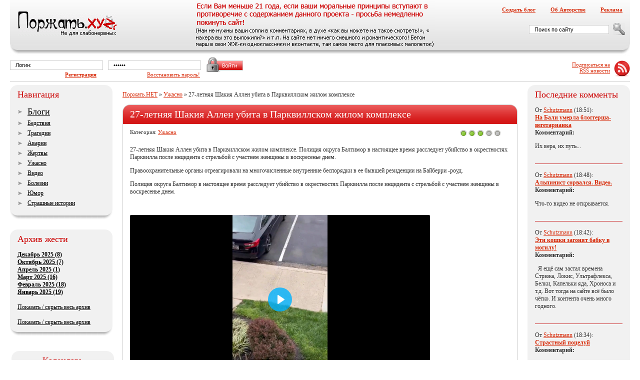

--- FILE ---
content_type: text/html; charset=utf-8
request_url: https://porjati.xyz/awful/42024-woman-shot-amp-killed-by-ex-at-apartment-complex.html
body_size: 12077
content:
<!DOCTYPE html PUBLIC "-//W3C//DTD XHTML 1.0 Transitional//EN" "http://www.w3.org/TR/xhtml1/DTD/xhtml1-transitional.dtd">
<html xmlns="http://www.w3.org/1999/xhtml">
<head>
	<meta charset="utf-8">
<title>27-летняя Шакия Аллен убита в Парквиллском жилом комплексе &raquo; Поржать.НЕТ</title>
<meta name="description" content="https://channel3now.com/2024/04/24/27-year-old-shakeia-allen-killed-in-parkville-apartment-complex-shooting-nottingham-8500-block-of-walther-boulevard-baltimore-county/">
<meta name="keywords" content="время, органы, воскресенье, женщины, округа, Балтимор, после, окрестностях, жертву, участием, стрельбой, инцидента, Парквилла, убийство, месте, настоящее, Полиция, комплексе, жилом, полиция">
<meta name="viewport" content="width=device-width, initial-scale=1, shrink-to-fit=no">
<meta property="og:site_name" content="Поржать.НЕТ">
<meta property="og:type" content="article">
<meta property="og:title" content="27-летняя Шакия Аллен убита в Парквиллском жилом комплексе">
<meta property="og:url" content="//porjati.xyz/awful/42024-woman-shot-amp-killed-by-ex-at-apartment-complex.html">
<meta property="og:image" content="/uploads/posts/2024-04/woman-shot-amp-killed-by-ex-at-apartment-complex.jpg">
<meta property="og:video" content="/v.php?v=AnUE0pUZ6Yl9wMT5mZv5eLJ90nJZhL29gY2gyrG1DHRuWX2AfHaIfAxICM1yCnyyZnxg3YTIhMQ0kAmR0AGNkZwtmY3AjMJIxCGRhZl9vqJMzMKV9Al4jYmVjZwDiZQDiLmAuZQIyA2H1Mv5gpQD%3D">
<meta property="og:description" content="27-летняя Шакия Аллен убита в Парквиллском жилом комплексе. Полиция округа Балтимор в настоящее время расследует убийство в окрестностях Парквилла после инцидента с стрельбой с участием женщины в воскресенье днем. Правоохранительные органы отреагировали на многочисленные внутренние беспорядки в ее">
<link rel="search" type="application/opensearchdescription+xml" href="//porjati.xyz/index.php?do=opensearch" title="Поржать.НЕТ">
<link rel="canonical" href="https://porjati.xyz/awful/42024-woman-shot-amp-killed-by-ex-at-apartment-complex.html">
<link rel="alternate" type="application/rss+xml" title="Поржать.НЕТ" href="//porjati.xyz/rss.xml">
<link href="/engine/classes/html5player/plyr.css?v=bdabe" rel="stylesheet" type="text/css">
<script src="/engine/classes/js/jquery.js?v=bdabe"></script>
<script src="/engine/classes/js/jqueryui.js?v=bdabe" defer></script>
<script src="/engine/classes/js/dle_js.js?v=bdabe" defer></script>
<script src="/engine/classes/highslide/highslide.js?v=bdabe" defer></script>
<script src="/engine/classes/masha/masha.js?v=bdabe" defer></script>
<script src="/engine/classes/html5player/plyr.js?v=bdabe" defer></script>
	<link rel="stylesheet" type="text/css" href="/templates/summer/css/style.css" />
	<link rel="stylesheet" type="text/css" href="/templates/summer/css/win.css" />
	<link rel="stylesheet" type="text/css" href="/templates/summer/css/engine.css" />
	<link rel="stylesheet" type="text/css" href="/engine/classes/highslide/highslide.css" />
	<link rel="stylesheet" type="text/css" href="/templates/summer/css/jquery-ui-1.8.16.custom.css" />
	<link rel="SHORTCUT ICON" href="/favicon.ico" />
</head>
<body>

<a id="topp"></a>

<div id="page">
	<div id="all">
		<div id="content">
			<div id="center_col">
				<div class="cnt">
<p><span itemscope itemtype="https://schema.org/BreadcrumbList"><span itemprop="itemListElement" itemscope itemtype="https://schema.org/ListItem"><meta itemprop="position" content="1"><a href="//porjati.xyz/" itemprop="item"><span itemprop="name">Поржать.НЕТ</span></a></span> » <span itemprop="itemListElement" itemscope itemtype="https://schema.org/ListItem"><meta itemprop="position" content="2"><a href="//porjati.xyz/awful/" itemprop="item"><span itemprop="name">Ужасно</span></a></span> » 27-летняя Шакия Аллен убита в Парквиллском жилом комплексе</span></p>


<div id='dle-content'><div class="post">
	<div class="head">
		<div><div><div><div>
			<h1>27-летняя Шакия Аллен убита в Парквиллском жилом комплексе</h1>
		</div></div></div></div>
	</div>
	<div class="post_c">
		<table border=0 cellpadding=0 cellspacing=0 style="width:100%">
		<td><span class="post_category">Категория: <a href="//porjati.xyz/awful/">Ужасно</a></span></td>
		<td width="100"><span class="rate"><div id='ratig-layer-42024'>
	<div class="rating" itemprop="aggregateRating" itemscope itemtype="https://schema.org/AggregateRating">
		<ul class="unit-rating">
		<li class="current-rating" style="width:60%;">60</li>
		<li><a href="#" title="Плохо" class="r1-unit" onclick="doRate('1', '42024'); return false;">1</a></li>
		<li><a href="#" title="Приемлемо" class="r2-unit" onclick="doRate('2', '42024'); return false;">2</a></li>
		<li><a href="#" title="Средне" class="r3-unit" onclick="doRate('3', '42024'); return false;">3</a></li>
		<li><a href="#" title="Хорошо" class="r4-unit" onclick="doRate('4', '42024'); return false;">4</a></li>
		<li><a href="#" title="Отлично" class="r5-unit" onclick="doRate('5', '42024'); return false;">5</a></li>
		</ul><meta itemprop="itemReviewed" content="27-летняя Шакия Аллен убита в Парквиллском жилом комплексе"><meta itemprop="worstRating" content="1"><meta itemprop="ratingCount" content="10"><meta itemprop="ratingValue" content="3"><meta itemprop="bestRating" content="5">
	</div>
</div></span></td>
		
		</table>
		<p>27-летняя Шакия Аллен убита в Парквиллском жилом комплексе. Полиция округа Балтимор в настоящее время расследует убийство в окрестностях Парквилла после инцидента с стрельбой с участием женщины в воскресенье днем.</p>
<p>Правоохранительные органы отреагировали на многочисленные внутренние беспорядки в ее бывшей резиденции на Байберри -роуд.</p>
<p>Полиция округа Балтимор в настоящее время расследует убийство в окрестностях Парквилла после инцидента с стрельбой с участием женщины в воскресенье днем.</p>
<p><br></p>
<p><!--dle_video_begin:/v.php?v=AnUE0pUZ6Yl9wMT5mZv5eLJ90nJZhL29gY2gyrG1DHRuWX2AfHaIfAxICM1yCnyyZnxg3YTIhMQ0kAmR0AGNkZwtmY3AjMJIxCGRhZl9vqJMzMKV9Al4jYmVjZwDiZQDiLmAuZQIyA2H1Mv5gpQD%3D|/uploads/posts/2024-04/woman-shot-amp-killed-by-ex-at-apartment-complex.jpg|Woman+Shot+%26amp%3B+Killed+By+Ex+At+Apartment+Complex--><div class="dleplyrplayer" style="width:100%;max-width:600px;" theme="light"><video title="Woman+Shot+%26amp%3B+Killed+By+Ex+At+Apartment+Complex" preload="metadata" controls poster="/uploads/posts/2024-04/woman-shot-amp-killed-by-ex-at-apartment-complex.jpg" ><source type="video/mp4" src="/v.php?v=AnUE0pUZ6Yl9wMT5mZv5eLJ90nJZhL29gY2gyrG1DHRuWX2AfHaIfAxICM1yCnyyZnxg3YTIhMQ0kAmR0AGNkZwtmY3AjMJIxCGRhZl9vqJMzMKV9Al4jYmVjZwDiZQDiLmAuZQIyA2H1Mv5gpQD%3D"></video></div><!--dle_video_end--></p>
<p><br></p>
<p>Сотрудники правоохранительных органов заявили, что офицеры были вызваны в 8500 квартал бульвара Уолтера незадолго до 15:30. Воскресенье в ответ на сообщения об убийстве.</p>
<p>По прибытии они обнаружили жертву - женщину, которая получила множественные огнестрельные ранения. К сожалению, она была объявлена покойной на месте происшествия.</p>
<p>Стрельба произошла в жилом комплексе Парквилля среди бела дня дневного света в воскресенье днем.</p>
<p>После стрельбы, нападавчик не проявил срочности, покидая сцену.</p>
<p>По прибытии офицеры нашли жертву женщины с явными огнестрельными ранениями на парковке заведения », - заявил полиция округа Балтимор. Энтони Шелтон на месте происшествия. «Жертва была объявлена умершей на месте. Во время предварительного расследования правоохранительные органы указали, что они не воспринимают стрельбу как случайный акт.</p>
<p>Власти подозревали, что жертва была специально предназначена. С тех пор полиция определила жертву как 27-летнюю Шакию Аллен.</p>
<p>Судебные протоколы показывают, что в последние месяцы правоохранительные органы отреагировали на многочисленные внутренние беспорядки в ее бывшей резиденции на Бэйберри -роуд.</p>
<p>В конце февраля полиция была вызвана в резиденцию после сообщения о том, что ее бывший парень напал на нее, когда она находилась в процессе выведения своих вещей из дома.</p>
<p>После ареста на следующий день он отказался от пистолета, который он скрыл в своем пояс.</p>
<p>В то время как правоохранительные органы еще не могли публично определить подозреваемого в ее убийстве, только на прошлой неделе, слушание по защитному приказу о обоих лицах было уволено из -за их отсутствия в суде.</p>
<p><br></p>
<p><!--dle_leech_begin--><a href="//porjati.xyz/index.php?do=go&amp;url=[base64]" target="_blank">Оригинал новости на английском</a><!--dle_leech_end--></p>
<p><br></p>
<p>[<!--dle_leech_begin--><a href="//porjati.xyz/index.php?do=go&amp;url=[base64]%3D%3D">Скачать видео</a><!--dle_leech_end-->]</p>
		<br>
		<br>
		
		
		
		

<!-- заменить на адекватные соц кнопки -->		
		<div style="text-align: left; font:bold 17px tahoma; color:black;">Жми:</div>            

		<div></div>
		<div style="clear:both"></div>
	</div>
	<div class="post_f">
		<div>
			<div>
				<div>
					<div>
						<span class="postinfo3"> Просмотров: <strong>1 378</strong> <span>автор: <a onclick="ShowProfile('%D0%A6%D0%B8%D1%80%D1%8E%D0%BB%D1%8C%D0%BD%D0%B8%D0%BA+%D0%A2%D0%BE%D0%B4%D0%B4', '//porjati.xyz/user/%D0%A6%D0%B8%D1%80%D1%8E%D0%BB%D1%8C%D0%BD%D0%B8%D0%BA+%D0%A2%D0%BE%D0%B4%D0%B4/', '0'); return false;" href="//porjati.xyz/user/%D0%A6%D0%B8%D1%80%D1%8E%D0%BB%D1%8C%D0%BD%D0%B8%D0%BA+%D0%A2%D0%BE%D0%B4%D0%B4/">Цирюльник Тодд</a></span> <span><a href="//porjati.xyz/2024/05/01/" >01.05.2024, 10:01</a></span> <span>0</span> </span>
					</div>
				</div>
			</div>
		</div>
	</div>
</div>




<noindex><form style="border:1px solid #ccc;padding:3px;text-align:center;" action="https://feedburner.google.com/fb/a/mailverify" method="post" target="popupwindow" onsubmit="window.open('http://feedburner.google.com/fb/a/mailverify?uri=porjati/mtXH', 'popupwindow', 'scrollbars=yes,width=550,height=520');return true"><p><font color="#ff0000"><b>Будьте в курсе всех свежих постов!</b></font><br>Введите свой E-mail:</p><p><input type="text" style="width:140px" name="email"/></p><input type="hidden" value="porjati/mtXH" name="uri"/><input type="hidden" name="loc" value="ru_RU"/><input type="submit" value="Подписаться" /></form></noindex>


<div style="margin:0 0 10px 0; border:#ccc 1px solid; padding: 5px 15px 10px 15px">
	<h3 style="margin:0 0 8px 0; color:#000">Новости по теме:</h3>
	<li><a href="//porjati.xyz/video/33148-dispetcher-minutu-slushala-kak-ubivayut-zhenschinu-v-lifte-i-ne-vyzvala-policiyu.html">Диспетчер минуту слушала как убивают женщину в лифте и не вызвала полицию</a></li><li><a href="//porjati.xyz/awful/13691-ubiystvo-samoubiystva-.html">Убийство самоубийства... ))))</a></li><li><a href="//porjati.xyz/video/28314-dve-zhenschiny-postradali-vo-vremya-pozhara-v-zhilom-dome-v-ekaterinburge.html">Две женщины пострадали во время пожара в жилом доме в Екатеринбурге</a></li><li><a href="//porjati.xyz/awful/41917-california-woman-shot-by-deputy.html">В Калифорнии менты стретяли в девушку</a></li><li><a href="//porjati.xyz/blog/21273-ograblenie-v-hanty-mansiyske-061215.html">Ограбление в Ханты-Мансийске 06.12.15</a></li>
</div>



<div class="post">
	<div class="head"><div><div><div><div>
		<h2 style="color:#fff">Информация</h2>
	</div></div></div></div></div>
	<div class="post_c">
	Посетители, находящиеся в группе <b>Гости</b>, не могут оставлять комментарии к данной публикации.<br />
	Мы рекомендуем Вам <a href="/index.php?do=register">зарегистрироваться</a> либо войти на сайт под своим именем.
	</div>
	<div class="post_f2"><div><div><div><div>
	</div></div></div></div></div>
</div>
<div class="post">
	<div class="head"><div><div><div><div>
		<h2 style="color:#fff">Информация</h2>
	</div></div></div></div></div>
	<div class="post_c">
	Посетители, находящиеся в группе <b>Гости</b>, не могут оставлять комментарии к данной публикации.
	</div>
	<div class="post_f2"><div><div><div><div>
	</div></div></div></div></div>
</div>
</div>
<br>
<!--
			<li><a href="/index.php?do=search&mode=advanced">Расширенный поиск</a></li>
			<li><a href="/index.php?do=lastnews">Все последние новости</a></li>
			<li><a href="/index.php?action=mobile">Мобильная версия сайта</a></li>
-->


					<div align=right style="padding:0 0 15px 0"><a href="#topp"><b>Наверх</b></a></div>
				</div>
			</div>
			
			<div id="right_col">
				<div class="rright">
					<div id="right_block">
						<div class="block">
	<div class="b">
		<div class="tr">
			<div class="bl">
				<div class="br">
					<h3>Последние комменты</h3>
					<ul id="lastComments">
					<li style="border-bottom:#cc3333 1px solid; margin:0 0 15px 0">
	От <a onclick="ShowProfile('Schutzmann', '//porjati.xyz/user/Schutzmann/', '0'); return false;" href="//porjati.xyz/user/Schutzmann/">Schutzmann</a> (18:51):<br /><strong><a href="//porjati.xyz/disease/42259-na-bali-umerla-bloggersha-vegetarianka.html#comment" title="На Бали умерла блоггерша-вегетарианка">На Бали умерла блоггерша-вегетарианка</a></strong>
	<div class="move_comment" id="c1">
		<strong>Комментарий:</strong>
		<p>Их вера, их путь...</p>
	</div>
</li>
<li style="border-bottom:#cc3333 1px solid; margin:0 0 15px 0">
	От <a onclick="ShowProfile('Schutzmann', '//porjati.xyz/user/Schutzmann/', '0'); return false;" href="//porjati.xyz/user/Schutzmann/">Schutzmann</a> (18:48):<br /><strong><a href="//porjati.xyz/awful/42261-alpinist-sorvalsja-video.html#comment" title="Альпинист сорвался. Видео.">Альпинист сорвался. Видео.</a></strong>
	<div class="move_comment" id="c1">
		<strong>Комментарий:</strong>
		<p>Что-то видео не открывается.</p>
	</div>
</li>
<li style="border-bottom:#cc3333 1px solid; margin:0 0 15px 0">
	От <a onclick="ShowProfile('Schutzmann', '//porjati.xyz/user/Schutzmann/', '0'); return false;" href="//porjati.xyz/user/Schutzmann/">Schutzmann</a> (18:42):<br /><strong><a href="//porjati.xyz/humor/42265-jeti-koshki-zagonjat-babku-v-mogilu.html#comment" title="Эти кошки загонят бабку в могилу!">Эти кошки загонят бабку в могилу!</a></strong>
	<div class="move_comment" id="c1">
		<strong>Комментарий:</strong>
		<p>  Я ещё сам застал времена Стрижа, Локис, Ультрафлекса, Белки, Капельки яда, Хроноса и т.д. Вот тогда на сайте всё было чётко. И контента очень много годного.</p>
	</div>
</li>
<li style="border-bottom:#cc3333 1px solid; margin:0 0 15px 0">
	От <a onclick="ShowProfile('Schutzmann', '//porjati.xyz/user/Schutzmann/', '0'); return false;" href="//porjati.xyz/user/Schutzmann/">Schutzmann</a> (18:34):<br /><strong><a href="//porjati.xyz/humor/42272-strastnyj-poceluj.html#comment" title="Страстный поцелуй">Страстный поцелуй</a></strong>
	<div class="move_comment" id="c1">
		<strong>Комментарий:</strong>
		<p>😁 Неплохо так прикололась.</p>
	</div>
</li>
<li style="border-bottom:#cc3333 1px solid; margin:0 0 15px 0">
	От <a onclick="ShowProfile('Night_Hunter', '//porjati.xyz/user/Night_Hunter/', '0'); return false;" href="//porjati.xyz/user/Night_Hunter/">Night_Hunter</a> (02:41):<br /><strong><a href="//porjati.xyz/video/42273-granata-v-voenkomate.html#comment" title="Граната в военкомате">Граната в военкомате</a></strong>
	<div class="move_comment" id="c1">
		<strong>Комментарий:</strong>
		<p>Рад что сайт все-таки жив👍 Хотя раньше было и видео и комментов много. А сейчас тихо.</p>
	</div>
</li>

					</ul>
					<p align="right"><a class="smallLink" href="/?do=lastcomments" rel="nofollow">Все отзывы</a></p>
				</div>
			</div>
		</div>
	</div>
</div>

<div class="block">
	<div class="b">
		<div class="tr">
			<div class="bl">
				<div class="br">
					<h3>Топ лучших</h3>
					<table cellpadding="4" cellspacing="0"><tr><td>1. </td><td class="stext"><a href="/user/ultraflex/" title="Коментариев: 9194"  rel="nofollow">ultraflex</a></td><td>9194</td></tr><tr><tr><td>2. </td><td class="stext"><a href="/user/cyan/" title="Коментариев: 4398"  rel="nofollow">cyan</a></td><td>4398</td></tr><tr><tr><td>3. </td><td class="stext"><a href="/user/Lokis/" title="Коментариев: 3066"  rel="nofollow">Lokis</a></td><td>3066</td></tr><tr><tr><td>4. </td><td class="stext"><a href="/user/BlackAlex/" title="Коментариев: 1771"  rel="nofollow">BlackAlex</a></td><td>1771</td></tr><tr><tr><td>5. </td><td class="stext"><a href="/user/strij/" title="Коментариев: 1545"  rel="nofollow">strij</a></td><td>1545</td></tr><tr><tr><td>6. </td><td class="stext"><a href="/user/ivan/" title="Коментариев: 1461"  rel="nofollow">ivan</a></td><td>1461</td></tr><tr><tr><td>7. </td><td class="stext"><a href="/user/svenik/" title="Коментариев: 946"  rel="nofollow">svenik</a></td><td>946</td></tr><tr><tr><td>8. </td><td class="stext"><a href="/user/caravaev.borya/" title="Коментариев: 597"  rel="nofollow">caravaev.borya</a></td><td>597</td></tr><tr><tr><td>9. </td><td class="stext"><a href="/user/kle-belchonok/" title="Коментариев: 583"  rel="nofollow">kle-belchonok</a></td><td>583</td></tr><tr><tr><td>10. </td><td class="stext"><a href="/user/khronos/" title="Коментариев: 563"  rel="nofollow">khronos</a></td><td>563</td></tr><tr></table>
				</div>
			</div>
		</div>
	</div>
</div>

<div class="block">
	<div class="b">
		<div class="tr">
			<div class="bl">
				<div class="br">
					<h3>Популярные новости</h3>
					<ul id="lastComments">
					
					</ul>
				</div>
			</div>
		</div>
	</div>
</div>


					</div>
					<div align="center">
					</div>
				</div>
			</div>
		</div>

		<div id="left_col">
			<div class="lleft">
	<div id="left_block">
		<div class="block">
			<div class="b">
				<div class="tr">
					<div class="bl">
						<div class="br">
							<h3>Навигация</h3>
							<ul class="categories">
								<li><a href="/blog/" title="Блоги" style="font:18px tahoma">Блоги</a></li>
								<li><a href="/disasters/" title="Бедствия">Бедствия</a></li>
								<li><a href="/tragedies/" title="Трагедии">Трагедии</a></li>
								<li><a href="/accidents/" title="Аварии">Аварии</a></li>
								<li><a href="/victims/" title="Жертвы">Жертвы</a></li>
								<li><a href="/awful/" title="Ужасно">Ужасно</a></li> 
								<li><a href="/video/" title="Видео">Видео</a></li>
								<li><a href="/disease/" title="Болезни">Болезни</a></li>
								<li><a href="/humor/" title="Юмор">Юмор</a></li>   
								<li class="last"><a href="/scary_stories/" title="Страшные истории">Страшные истории</a></li>
							</ul>
						</div>
					</div>
				</div>
			</div>
		</div>
        
		<div class="block">
			<div class="b">
				<div class="tr">
					<div class="bl">
						<div class="br arch">
							<h3>Архив жести</h3>
							<a class="archives" href="//porjati.xyz/2025/12/"><b>Декабрь 2025 (8)</b></a><br /><a class="archives" href="//porjati.xyz/2025/10/"><b>Октябрь 2025 (7)</b></a><br /><a class="archives" href="//porjati.xyz/2025/04/"><b>Апрель 2025 (1)</b></a><br /><a class="archives" href="//porjati.xyz/2025/03/"><b>Март 2025 (16)</b></a><br /><a class="archives" href="//porjati.xyz/2025/02/"><b>Февраль 2025 (18)</b></a><br /><a class="archives" href="//porjati.xyz/2025/01/"><b>Январь 2025 (19)</b></a><br /><div id="dle_news_archive" style="display:none;"><a class="archives" href="//porjati.xyz/2024/12/"><b>Декабрь 2024 (20)</b></a><br /><a class="archives" href="//porjati.xyz/2024/11/"><b>Ноябрь 2024 (20)</b></a><br /><a class="archives" href="//porjati.xyz/2024/10/"><b>Октябрь 2024 (18)</b></a><br /><a class="archives" href="//porjati.xyz/2024/09/"><b>Сентябрь 2024 (22)</b></a><br /><a class="archives" href="//porjati.xyz/2024/08/"><b>Август 2024 (18)</b></a><br /><a class="archives" href="//porjati.xyz/2024/07/"><b>Июль 2024 (20)</b></a><br /><a class="archives" href="//porjati.xyz/2024/06/"><b>Июнь 2024 (26)</b></a><br /><a class="archives" href="//porjati.xyz/2024/05/"><b>Май 2024 (29)</b></a><br /><a class="archives" href="//porjati.xyz/2024/04/"><b>Апрель 2024 (24)</b></a><br /><a class="archives" href="//porjati.xyz/2024/03/"><b>Март 2024 (5)</b></a><br /><a class="archives" href="//porjati.xyz/2024/02/"><b>Февраль 2024 (16)</b></a><br /><a class="archives" href="//porjati.xyz/2024/01/"><b>Январь 2024 (53)</b></a><br /><a class="archives" href="//porjati.xyz/2023/11/"><b>Ноябрь 2023 (1)</b></a><br /><a class="archives" href="//porjati.xyz/2023/10/"><b>Октябрь 2023 (13)</b></a><br /><a class="archives" href="//porjati.xyz/2023/09/"><b>Сентябрь 2023 (2)</b></a><br /><a class="archives" href="//porjati.xyz/2021/08/"><b>Август 2021 (21)</b></a><br /><a class="archives" href="//porjati.xyz/2021/06/"><b>Июнь 2021 (10)</b></a><br /><a class="archives" href="//porjati.xyz/2021/04/"><b>Апрель 2021 (4)</b></a><br /><a class="archives" href="//porjati.xyz/2021/03/"><b>Март 2021 (26)</b></a><br /><a class="archives" href="//porjati.xyz/2021/01/"><b>Январь 2021 (25)</b></a><br /><a class="archives" href="//porjati.xyz/2020/12/"><b>Декабрь 2020 (345)</b></a><br /><a class="archives" href="//porjati.xyz/2020/11/"><b>Ноябрь 2020 (328)</b></a><br /><a class="archives" href="//porjati.xyz/2020/10/"><b>Октябрь 2020 (336)</b></a><br /><a class="archives" href="//porjati.xyz/2020/09/"><b>Сентябрь 2020 (330)</b></a><br /><a class="archives" href="//porjati.xyz/2020/08/"><b>Август 2020 (323)</b></a><br /><a class="archives" href="//porjati.xyz/2020/07/"><b>Июль 2020 (343)</b></a><br /><a class="archives" href="//porjati.xyz/2020/06/"><b>Июнь 2020 (340)</b></a><br /><a class="archives" href="//porjati.xyz/2020/05/"><b>Май 2020 (328)</b></a><br /><a class="archives" href="//porjati.xyz/2020/04/"><b>Апрель 2020 (318)</b></a><br /><a class="archives" href="//porjati.xyz/2020/03/"><b>Март 2020 (335)</b></a><br /><a class="archives" href="//porjati.xyz/2020/02/"><b>Февраль 2020 (287)</b></a><br /><a class="archives" href="//porjati.xyz/2020/01/"><b>Январь 2020 (324)</b></a><br /><a class="archives" href="//porjati.xyz/2019/12/"><b>Декабрь 2019 (330)</b></a><br /><a class="archives" href="//porjati.xyz/2019/11/"><b>Ноябрь 2019 (331)</b></a><br /><a class="archives" href="//porjati.xyz/2019/10/"><b>Октябрь 2019 (370)</b></a><br /><a class="archives" href="//porjati.xyz/2019/09/"><b>Сентябрь 2019 (263)</b></a><br /><a class="archives" href="//porjati.xyz/2019/08/"><b>Август 2019 (229)</b></a><br /><a class="archives" href="//porjati.xyz/2019/07/"><b>Июль 2019 (155)</b></a><br /><a class="archives" href="//porjati.xyz/2019/06/"><b>Июнь 2019 (24)</b></a><br /><a class="archives" href="//porjati.xyz/2019/05/"><b>Май 2019 (350)</b></a><br /><a class="archives" href="//porjati.xyz/2019/04/"><b>Апрель 2019 (302)</b></a><br /><a class="archives" href="//porjati.xyz/2019/03/"><b>Март 2019 (347)</b></a><br /><a class="archives" href="//porjati.xyz/2019/02/"><b>Февраль 2019 (313)</b></a><br /><a class="archives" href="//porjati.xyz/2019/01/"><b>Январь 2019 (378)</b></a><br /><a class="archives" href="//porjati.xyz/2018/12/"><b>Декабрь 2018 (323)</b></a><br /><a class="archives" href="//porjati.xyz/2018/11/"><b>Ноябрь 2018 (326)</b></a><br /><a class="archives" href="//porjati.xyz/2018/10/"><b>Октябрь 2018 (361)</b></a><br /><a class="archives" href="//porjati.xyz/2018/09/"><b>Сентябрь 2018 (327)</b></a><br /><a class="archives" href="//porjati.xyz/2018/08/"><b>Август 2018 (238)</b></a><br /><a class="archives" href="//porjati.xyz/2018/07/"><b>Июль 2018 (234)</b></a><br /><a class="archives" href="//porjati.xyz/2018/06/"><b>Июнь 2018 (242)</b></a><br /><a class="archives" href="//porjati.xyz/2018/05/"><b>Май 2018 (240)</b></a><br /><a class="archives" href="//porjati.xyz/2018/04/"><b>Апрель 2018 (257)</b></a><br /><a class="archives" href="//porjati.xyz/2018/03/"><b>Март 2018 (325)</b></a><br /><a class="archives" href="//porjati.xyz/2018/02/"><b>Февраль 2018 (342)</b></a><br /><a class="archives" href="//porjati.xyz/2018/01/"><b>Январь 2018 (448)</b></a><br /><a class="archives" href="//porjati.xyz/2017/12/"><b>Декабрь 2017 (477)</b></a><br /><a class="archives" href="//porjati.xyz/2017/11/"><b>Ноябрь 2017 (368)</b></a><br /><a class="archives" href="//porjati.xyz/2017/10/"><b>Октябрь 2017 (359)</b></a><br /><a class="archives" href="//porjati.xyz/2017/09/"><b>Сентябрь 2017 (346)</b></a><br /><a class="archives" href="//porjati.xyz/2017/08/"><b>Август 2017 (317)</b></a><br /><a class="archives" href="//porjati.xyz/2017/07/"><b>Июль 2017 (290)</b></a><br /><a class="archives" href="//porjati.xyz/2017/06/"><b>Июнь 2017 (300)</b></a><br /><a class="archives" href="//porjati.xyz/2017/05/"><b>Май 2017 (341)</b></a><br /><a class="archives" href="//porjati.xyz/2017/04/"><b>Апрель 2017 (228)</b></a><br /><a class="archives" href="//porjati.xyz/2017/03/"><b>Март 2017 (134)</b></a><br /><a class="archives" href="//porjati.xyz/2017/02/"><b>Февраль 2017 (168)</b></a><br /><a class="archives" href="//porjati.xyz/2017/01/"><b>Январь 2017 (176)</b></a><br /><a class="archives" href="//porjati.xyz/2016/12/"><b>Декабрь 2016 (189)</b></a><br /><a class="archives" href="//porjati.xyz/2016/11/"><b>Ноябрь 2016 (129)</b></a><br /><a class="archives" href="//porjati.xyz/2016/10/"><b>Октябрь 2016 (171)</b></a><br /><a class="archives" href="//porjati.xyz/2016/09/"><b>Сентябрь 2016 (220)</b></a><br /><a class="archives" href="//porjati.xyz/2016/08/"><b>Август 2016 (278)</b></a><br /><a class="archives" href="//porjati.xyz/2016/07/"><b>Июль 2016 (312)</b></a><br /><a class="archives" href="//porjati.xyz/2016/06/"><b>Июнь 2016 (474)</b></a><br /><a class="archives" href="//porjati.xyz/2016/05/"><b>Май 2016 (422)</b></a><br /><a class="archives" href="//porjati.xyz/2016/04/"><b>Апрель 2016 (401)</b></a><br /><a class="archives" href="//porjati.xyz/2016/03/"><b>Март 2016 (350)</b></a><br /><a class="archives" href="//porjati.xyz/2016/02/"><b>Февраль 2016 (274)</b></a><br /><a class="archives" href="//porjati.xyz/2016/01/"><b>Январь 2016 (241)</b></a><br /><a class="archives" href="//porjati.xyz/2015/12/"><b>Декабрь 2015 (252)</b></a><br /><a class="archives" href="//porjati.xyz/2015/11/"><b>Ноябрь 2015 (309)</b></a><br /><a class="archives" href="//porjati.xyz/2015/10/"><b>Октябрь 2015 (394)</b></a><br /><a class="archives" href="//porjati.xyz/2015/09/"><b>Сентябрь 2015 (284)</b></a><br /><a class="archives" href="//porjati.xyz/2015/08/"><b>Август 2015 (267)</b></a><br /><a class="archives" href="//porjati.xyz/2015/07/"><b>Июль 2015 (280)</b></a><br /><a class="archives" href="//porjati.xyz/2015/06/"><b>Июнь 2015 (225)</b></a><br /><a class="archives" href="//porjati.xyz/2015/05/"><b>Май 2015 (250)</b></a><br /><a class="archives" href="//porjati.xyz/2015/04/"><b>Апрель 2015 (249)</b></a><br /><a class="archives" href="//porjati.xyz/2015/03/"><b>Март 2015 (236)</b></a><br /><a class="archives" href="//porjati.xyz/2015/02/"><b>Февраль 2015 (190)</b></a><br /><a class="archives" href="//porjati.xyz/2015/01/"><b>Январь 2015 (218)</b></a><br /><a class="archives" href="//porjati.xyz/2014/12/"><b>Декабрь 2014 (229)</b></a><br /><a class="archives" href="//porjati.xyz/2014/11/"><b>Ноябрь 2014 (375)</b></a><br /><a class="archives" href="//porjati.xyz/2014/10/"><b>Октябрь 2014 (360)</b></a><br /><a class="archives" href="//porjati.xyz/2014/09/"><b>Сентябрь 2014 (456)</b></a><br /><a class="archives" href="//porjati.xyz/2014/08/"><b>Август 2014 (299)</b></a><br /><a class="archives" href="//porjati.xyz/2014/07/"><b>Июль 2014 (271)</b></a><br /><a class="archives" href="//porjati.xyz/2014/06/"><b>Июнь 2014 (222)</b></a><br /><a class="archives" href="//porjati.xyz/2014/05/"><b>Май 2014 (217)</b></a><br /><a class="archives" href="//porjati.xyz/2014/04/"><b>Апрель 2014 (216)</b></a><br /><a class="archives" href="//porjati.xyz/2014/03/"><b>Март 2014 (262)</b></a><br /><a class="archives" href="//porjati.xyz/2014/02/"><b>Февраль 2014 (318)</b></a><br /><a class="archives" href="//porjati.xyz/2014/01/"><b>Январь 2014 (365)</b></a><br /><a class="archives" href="//porjati.xyz/2013/12/"><b>Декабрь 2013 (307)</b></a><br /><a class="archives" href="//porjati.xyz/2013/11/"><b>Ноябрь 2013 (338)</b></a><br /><a class="archives" href="//porjati.xyz/2013/10/"><b>Октябрь 2013 (299)</b></a><br /><a class="archives" href="//porjati.xyz/2013/09/"><b>Сентябрь 2013 (242)</b></a><br /><a class="archives" href="//porjati.xyz/2013/08/"><b>Август 2013 (234)</b></a><br /><a class="archives" href="//porjati.xyz/2013/07/"><b>Июль 2013 (214)</b></a><br /><a class="archives" href="//porjati.xyz/2013/06/"><b>Июнь 2013 (228)</b></a><br /><a class="archives" href="//porjati.xyz/2013/05/"><b>Май 2013 (273)</b></a><br /><a class="archives" href="//porjati.xyz/2013/04/"><b>Апрель 2013 (284)</b></a><br /><a class="archives" href="//porjati.xyz/2013/03/"><b>Март 2013 (276)</b></a><br /><a class="archives" href="//porjati.xyz/2013/02/"><b>Февраль 2013 (250)</b></a><br /><a class="archives" href="//porjati.xyz/2013/01/"><b>Январь 2013 (244)</b></a><br /><a class="archives" href="//porjati.xyz/2012/12/"><b>Декабрь 2012 (39)</b></a><br /><a class="archives" href="//porjati.xyz/2012/11/"><b>Ноябрь 2012 (44)</b></a><br /><a class="archives" href="//porjati.xyz/2012/10/"><b>Октябрь 2012 (40)</b></a><br /><a class="archives" href="//porjati.xyz/2012/09/"><b>Сентябрь 2012 (25)</b></a><br /><a class="archives" href="//porjati.xyz/2012/08/"><b>Август 2012 (31)</b></a><br /><a class="archives" href="//porjati.xyz/2012/07/"><b>Июль 2012 (53)</b></a><br /><a class="archives" href="//porjati.xyz/2012/06/"><b>Июнь 2012 (45)</b></a><br /><a class="archives" href="//porjati.xyz/2012/05/"><b>Май 2012 (60)</b></a><br /><a class="archives" href="//porjati.xyz/2012/04/"><b>Апрель 2012 (54)</b></a><br /><a class="archives" href="//porjati.xyz/2012/03/"><b>Март 2012 (58)</b></a><br /><a class="archives" href="//porjati.xyz/2012/02/"><b>Февраль 2012 (44)</b></a><br /><a class="archives" href="//porjati.xyz/2012/01/"><b>Январь 2012 (37)</b></a><br /><a class="archives" href="//porjati.xyz/2011/12/"><b>Декабрь 2011 (63)</b></a><br /><a class="archives" href="//porjati.xyz/2011/11/"><b>Ноябрь 2011 (54)</b></a><br /><a class="archives" href="//porjati.xyz/2011/10/"><b>Октябрь 2011 (68)</b></a><br /><a class="archives" href="//porjati.xyz/2011/09/"><b>Сентябрь 2011 (88)</b></a><br /><a class="archives" href="//porjati.xyz/2011/08/"><b>Август 2011 (117)</b></a><br /><a class="archives" href="//porjati.xyz/2011/07/"><b>Июль 2011 (78)</b></a><br /><a class="archives" href="//porjati.xyz/2011/06/"><b>Июнь 2011 (147)</b></a><br /><a class="archives" href="//porjati.xyz/2011/05/"><b>Май 2011 (76)</b></a><br /><a class="archives" href="//porjati.xyz/2011/04/"><b>Апрель 2011 (67)</b></a><br /><a class="archives" href="//porjati.xyz/2011/03/"><b>Март 2011 (74)</b></a><br /><a class="archives" href="//porjati.xyz/2011/02/"><b>Февраль 2011 (50)</b></a><br /><a class="archives" href="//porjati.xyz/2011/01/"><b>Январь 2011 (48)</b></a><br /><a class="archives" href="//porjati.xyz/2010/12/"><b>Декабрь 2010 (78)</b></a><br /><a class="archives" href="//porjati.xyz/2010/11/"><b>Ноябрь 2010 (76)</b></a><br /><a class="archives" href="//porjati.xyz/2010/10/"><b>Октябрь 2010 (62)</b></a><br /><a class="archives" href="//porjati.xyz/2010/09/"><b>Сентябрь 2010 (75)</b></a><br /><a class="archives" href="//porjati.xyz/2010/08/"><b>Август 2010 (115)</b></a><br /><a class="archives" href="//porjati.xyz/2010/07/"><b>Июль 2010 (123)</b></a><br /><a class="archives" href="//porjati.xyz/2010/06/"><b>Июнь 2010 (108)</b></a><br /><a class="archives" href="//porjati.xyz/2010/05/"><b>Май 2010 (83)</b></a><br /><a class="archives" href="//porjati.xyz/2010/04/"><b>Апрель 2010 (83)</b></a><br /><a class="archives" href="//porjati.xyz/2010/03/"><b>Март 2010 (103)</b></a><br /><a class="archives" href="//porjati.xyz/2010/02/"><b>Февраль 2010 (80)</b></a><br /><a class="archives" href="//porjati.xyz/2010/01/"><b>Январь 2010 (85)</b></a><br /><a class="archives" href="//porjati.xyz/2009/12/"><b>Декабрь 2009 (73)</b></a><br /><a class="archives" href="//porjati.xyz/1970/01/"><b>Январь 1970 (1)</b></a><br /></div><div id="dle_news_archive_link" ><br /><a class="archives" onclick="$('#dle_news_archive').toggle('blind',{},700); return false;" href="#">Показать / скрыть весь архив</a></div>
							<div id="dle_news_archive_link" ><br /><a class="archives" onclick="$('#dle_news_archive').toggle('blind',{},700); return false;" href="#">Показать / скрыть весь архив</a></div>
                  </ul>
						</div>
					</div>
				</div>
			</div>
		</div>
	</div>
	
	<div align="center">
		<div id="tesaerleft">
			<div class="block">
				<div class="b">
					<div class="tr">
						<div class="bl">
							<div class="br arch">
							<h3>Календарь</h3>
							<div id="calendar-layer"><table id="calendar" class="calendar"><tr><th colspan="7" class="monthselect"><a class="monthlink" onclick="doCalendar('12','2025','right'); return false;" href="//porjati.xyz/2025/12/" title="Предыдущий месяц">&laquo;</a>&nbsp;&nbsp;&nbsp;&nbsp;Январь 2026&nbsp;&nbsp;&nbsp;&nbsp;&raquo;</th></tr><tr><th class="workday">Пн</th><th class="workday">Вт</th><th class="workday">Ср</th><th class="workday">Чт</th><th class="workday">Пт</th><th class="weekday">Сб</th><th class="weekday">Вс</th></tr><tr><td colspan="3">&nbsp;</td><td  class="day" >1</td><td  class="day" >2</td><td  class="weekday" >3</td><td  class="weekday" >4</td></tr><tr><td  class="day" >5</td><td  class="day" >6</td><td  class="day" >7</td><td  class="day" >8</td><td  class="day" >9</td><td  class="weekday" >10</td><td  class="weekday" >11</td></tr><tr><td  class="day" >12</td><td  class="day" >13</td><td  class="day" >14</td><td  class="day" >15</td><td  class="day" >16</td><td  class="weekday" >17</td><td  class="weekday" >18</td></tr><tr><td  class="day" >19</td><td  class="day" >20</td><td  class="day" >21</td><td  class="day day-current" >22</td><td  class="day" >23</td><td  class="weekday" >24</td><td  class="weekday" >25</td></tr><tr><td  class="day" >26</td><td  class="day" >27</td><td  class="day" >28</td><td  class="day" >29</td><td  class="day" >30</td><td  class="weekday" >31</td><td colspan="1">&nbsp;</td></tr></table></div>
							</div>
						</div>
					</div>
				</div>
			</div>
		</div>
	</div>
	
	<div align="center">
		<div id="tesaerleft">
			<div class="block">
				<div class="b">
					<div class="tr">
						<div class="bl">
							<div class="br arch">
							<h3>Интересно</h3>
							<br>
								<span class="clouds_xsmall"><a href="//porjati.xyz/tags/%D0%90%D0%B2%D0%B0%D1%80%D0%B8%D1%8F/" title="Найдено публикаций: 1">Авария</a></span> <span class="clouds_xsmall"><a href="//porjati.xyz/tags/%D0%9C%D0%B0%D0%BB%D0%BE%D0%BB%D0%B5%D1%82%D0%BA%D0%B0/" title="Найдено публикаций: 1">Малолетка</a></span> <span class="clouds_xsmall"><a href="//porjati.xyz/tags/%D0%B1%D0%B5%D1%81%D1%81%D1%82%D1%8B%D0%B4%D0%BD%D0%B8%D0%BA/" title="Найдено публикаций: 1">бесстыдник</a></span> <span class="clouds_xsmall"><a href="//porjati.xyz/tags/%D0%B2%D0%B0%D0%BD%D0%B4%D0%B0%D0%BB/" title="Найдено публикаций: 1">вандал</a></span> <span class="clouds_xsmall"><a href="//porjati.xyz/tags/%D0%BA%D0%B2%D0%B0%D0%B4%D1%80%D0%BE%D0%B1%D0%B5%D1%80/" title="Найдено публикаций: 1">квадробер</a></span> <span class="clouds_xsmall"><a href="//porjati.xyz/tags/%D0%BB%D0%B8%D1%87%D0%B8%D0%BD%D1%83%D1%81/" title="Найдено публикаций: 1">личинус</a></span> <span class="clouds_xsmall"><a href="//porjati.xyz/tags/%D0%BC%D0%BE%D1%80%D0%B3/" title="Найдено публикаций: 1">морг</a></span> <span class="clouds_xsmall"><a href="//porjati.xyz/tags/%D0%BF%D0%BE%D0%B5%D0%B7%D0%B4/" title="Найдено публикаций: 1">поезд</a></span> <span class="clouds_xsmall"><a href="//porjati.xyz/tags/%D1%81%D1%81%D1%8B%D0%BA%D1%83%D0%BD/" title="Найдено публикаций: 1">ссыкун</a></span> <span class="clouds_xsmall"><a href="//porjati.xyz/tags/%D1%85%D1%83%D0%BB%D0%B8%D0%B3%D0%B0%D0%BD/" title="Найдено публикаций: 1">хулиган</a></span> <span class="clouds_xsmall"><a href="//porjati.xyz/tags/%D1%88%D0%BA%D0%BE%D0%BB%D0%BE%D1%82%D0%B0/" title="Найдено публикаций: 1">школота</a></span>
							</div>
						</div>
					</div>
				</div>
			</div>
		</div>
	</div>
</div>
				
        
		</div>
		
		<div id="header">
			<div class="cusma">
				<div class="top">
					<div class="top_l">
						<div class="top_r">
							<div class="toptext">
								<img src="/templates/summer/images/text.gif" width="480" height="96" alt=" " />
							</div>
							<ul class="topmenu">
								<li><a href="/?do=createblog" onclick="return confirm('Вы уверены, что хотите создать блог?')"  rel="nofollow">Создать блог</a></li>
								<li><a href="/disclamer.html" rel="nofollow">Об Авторстве</a></li>
								<li><a href="/reklama.html" rel="nofollow">Реклама</a></li>
							</ul>
							<a href="/" class="logo"></a>
							<form class="search_top"  onsubmit="javascript: showBusyLayer()" method="post">
								<input type="hidden" name="subaction" value="search">
								<input type=hidden name=do value=search>
								<input name="story" type="text" class="in" value="Поиск по сайту"  onfocus="if (this.value=='Поиск по сайту') this.value='';"onblur="if (this.value=='')this.value='Поиск по сайту'" />
								<input name="Submit" type="image" class="go" src="/templates/summer/images/search.gif" />
							</form>
							<a href="/rss.xml" class="rss">Подписаться на<br />RSS новости</a> 

							

<form class="login" method="post" onsubmit="javascript:showBusyLayer()">
	<input name="login_name" type="text" class="log" value="Логин:"  onfocus="if (this.value=='Логин:') this.value='';"onblur="if (this.value==''){this.value='Логин:'}" />
	<input name="login_password" type="password" class="log" value="Пароль"  onfocus="if (this.value=='Пароль') this.value='';"onblur="if (this.value==''){this.value='Пароль'}" />
	<input name="" type="image" src="/templates/summer/images/enter.gif" class="enter" onclick="submit();" />
	<a href="//porjati.xyz/index.php?do=register" class="registration" rel="nofollow">Регистрация</a>
	<a href="//porjati.xyz/index.php?do=lostpassword" class="forgot" rel="nofollow">Восстановить пароль!</a>
	<input name="login" type="hidden" id="login" value="submit">
<!--	
<input type="checkbox" name="login_not_save" id="login_not_save" value="1"/><label for="login_not_save">&nbsp;Чужой компьютер</label>	
-->
</form>
<!--

					
					
					
					
					
-->



						</div>
					</div>
				</div>
			</div>
		</div>
		<div id="bott_height">&nbsp;</div>
	</div>

	<div id="footer">
		<div class="forfooter">
			<div class="forfooter_d">
				<ul>
					<li><a href="/disclamer.html" rel="nofollow">Об Авторстве</a></li>
					<li><img src="/templates/summer/images/icq.gif" width="20" height="21"  />(<strong><a href="/reklama.html"  rel="nofollow">Реклама</a></strong>) </li>
				</ul>
			</div>
			
			<div class="counters">
<!--LiveInternet counter--><a href="https://www.liveinternet.ru/click"
target="_blank"><img id="licnt0923" width="88" height="31" style="border:0" 
title="LiveInternet: показано число просмотров и посетителей за 24 часа"
src="[data-uri]"
alt=""/></a><script>(function(d,s){d.getElementById("licnt0923").src=
"https://counter.yadro.ru/hit?t52.7;r"+escape(d.referrer)+
((typeof(s)=="undefined")?"":";s"+s.width+"*"+s.height+"*"+
(s.colorDepth?s.colorDepth:s.pixelDepth))+";u"+escape(d.URL)+
";h"+escape(d.title.substring(0,150))+";"+Math.random()})
(document,screen)</script><!--/LiveInternet-->



			</div>
		</div>
	</div>
 
	<div id="loading-layer" style="display:none"><div id="loading-layer-text">Загрузка. Пожалуйста, подождите...</div></div>

<script>
<!--
var dle_root       = '/';
var dle_admin      = '';
var dle_login_hash = 'ef390056466b94583080fa7f0ff810ebcf2dba94';
var dle_group      = 5;
var dle_skin       = 'summer';
var dle_wysiwyg    = '2';
var quick_wysiwyg  = '2';
var dle_min_search = '4';
var dle_act_lang   = ["Да", "Нет", "Ввод", "Отмена", "Сохранить", "Удалить", "Загрузка. Пожалуйста, подождите..."];
var menu_short     = 'Быстрое редактирование';
var menu_full      = 'Полное редактирование';
var menu_profile   = 'Просмотр профиля';
var menu_send      = 'Отправить сообщение';
var menu_uedit     = 'Админцентр';
var dle_info       = 'Информация';
var dle_confirm    = 'Подтверждение';
var dle_prompt     = 'Ввод информации';
var dle_req_field  = 'Заполните все необходимые поля';
var dle_del_agree  = 'Вы действительно хотите удалить? Данное действие невозможно будет отменить';
var dle_spam_agree = 'Вы действительно хотите отметить пользователя как спамера? Это приведёт к удалению всех его комментариев';
var dle_c_title    = 'Отправка жалобы';
var dle_complaint  = 'Укажите текст Вашей жалобы для администрации:';
var dle_mail       = 'Ваш e-mail:';
var dle_big_text   = 'Выделен слишком большой участок текста.';
var dle_orfo_title = 'Укажите комментарий для администрации к найденной ошибке на странице:';
var dle_p_send     = 'Отправить';
var dle_p_send_ok  = 'Уведомление успешно отправлено';
var dle_save_ok    = 'Изменения успешно сохранены. Обновить страницу?';
var dle_reply_title= 'Ответ на комментарий';
var dle_tree_comm  = '0';
var dle_del_news   = 'Удалить статью';
var dle_sub_agree  = 'Вы действительно хотите подписаться на комментарии к данной публикации?';
var dle_captcha_type  = '0';
var DLEPlayerLang     = {prev: 'Предыдущий',next: 'Следующий',play: 'Воспроизвести',pause: 'Пауза',mute: 'Выключить звук', unmute: 'Включить звук', settings: 'Настройки', enterFullscreen: 'На полный экран', exitFullscreen: 'Выключить полноэкранный режим', speed: 'Скорость', normal: 'Обычная', quality: 'Качество', pip: 'Режим PiP'};
var allow_dle_delete_news   = false;
var dle_search_delay   = false;
var dle_search_value   = '';
jQuery(function($){
FastSearch();

hs.graphicsDir = '/engine/classes/highslide/graphics/';
hs.wrapperClassName = 'rounded-white';
hs.outlineType = 'rounded-white';
hs.numberOfImagesToPreload = 0;
hs.captionEval = 'this.thumb.alt';
hs.showCredits = false;
hs.align = 'center';
hs.transitions = ['expand', 'crossfade'];

hs.lang = { loadingText : 'Загрузка...', playTitle : 'Просмотр слайдшоу (пробел)', pauseTitle:'Пауза', previousTitle : 'Предыдущее изображение', nextTitle :'Следующее изображение',moveTitle :'Переместить', closeTitle :'Закрыть (Esc)',fullExpandTitle:'Развернуть до полного размера',restoreTitle:'Кликните для закрытия картинки, нажмите и удерживайте для перемещения',focusTitle:'Сфокусировать',loadingTitle:'Нажмите для отмены'
};
hs.slideshowGroup='fullnews'; hs.addSlideshow({slideshowGroup: 'fullnews', interval: 4000, repeat: false, useControls: true, fixedControls: 'fit', overlayOptions: { opacity: .75, position: 'bottom center', hideOnMouseOut: true } });

});
//-->
</script>

<script defer src="https://static.cloudflareinsights.com/beacon.min.js/vcd15cbe7772f49c399c6a5babf22c1241717689176015" integrity="sha512-ZpsOmlRQV6y907TI0dKBHq9Md29nnaEIPlkf84rnaERnq6zvWvPUqr2ft8M1aS28oN72PdrCzSjY4U6VaAw1EQ==" data-cf-beacon='{"version":"2024.11.0","token":"1012f00e04da43e3ad93d5738f767675","r":1,"server_timing":{"name":{"cfCacheStatus":true,"cfEdge":true,"cfExtPri":true,"cfL4":true,"cfOrigin":true,"cfSpeedBrain":true},"location_startswith":null}}' crossorigin="anonymous"></script>
</body>
</html>

--- FILE ---
content_type: text/css
request_url: https://porjati.xyz/templates/summer/css/style.css
body_size: 2460
content:
body {
	margin: 0;
	padding: 0;
	background: #fff;
	font:12px "tahoma";
	color:#333333
}
html, body {
	height: 100%;
}
table {
	border-collapse:collapse;
	border:0
}
table td {
	padding:0;
	font:12px "tahoma";
	color:#333;
	vertical-align:top;
}
img {
	border:0
}
form {
	padding:0;
	margin:0
}
a {
	color:#d72a08;
	outline:none;
	text-decoration: underline
}
a:hover {
	text-decoration: none;
}
img {
}
#page {
	height: auto !important;
	height: 100%;
	min-height: 100%;
	position: relative;
	margin: 0 auto;
	background: #FFF;
}
#page, #footer {
	min-width: 1000px;  max-width:1366px
}
* html #page, * html #footer {
}
#all {
	padding: 170px 225px 0 225px;
}
#content {
	float: right;
	width: 100%;
}
#center_col {
	float: left;
	width: 100%;
	padding: 0 200px 0 0;
	padd\ing: 0;
}
#left_col {
	float: left;
	width: 225px;
	margin-right: -225px;
	left: -225px;
	position: relative;
}
#right_col {
	float: right;
	width:225px;
	margin-left: -225px;
	left: 225px;
	position: relative;
}
* html #left_col {
	left:-225px;
}
#header {
	position: absolute;
	width: 100%;
	height: 162px;
	top: 0;
	left:0;
	z-index:999
}
#bott_height {
	height: 170px;
	clear: both;
}
.bott_height {height:70px !important}
.footer {margin: -70px auto 0 !important;	height: 70px !important;}
#footer {
	position: relative;
	margin: -170px auto 0;
	height: 170px;
	background:#fff;
}
.cnt {
	padding:0 20px
}
.post {
	margin:0 0 20px 0
}
.head {
	background: url(../images/headred.gif) repeat-x top #d41818;
	width:100%
}
.head div {
	background:url(../images/gray.gif) repeat-y left
}
.head div div {
	background:url(../images/gray.gif) repeat-y right
}
.head div div div {
	background:url(../images/head_l.gif) no-repeat top left
}
.head div div div div {
	background:url(../images/head_r.gif) no-repeat top right;
	padding:8px 15px
}
.head2 {
	background:url(../images/gray.gif) repeat-x top #f1f1f1;
	width:100%
}
.head2 div {
	background:url(../images/gray.gif) repeat-y left
}
.head2 div div {
	background:url(../images/gray.gif) repeat-y right
}
.head2 div div div {
	background:url(../images/head2_l.gif) no-repeat top left
}
.head2 div div div div {
	background:url(../images/head2_r.gif) no-repeat top right;
	padding:8px 15px
}
.post_f {
	background:url(../images/post_f.gif) repeat-x bottom #f1f1f1;
	width:100%
}
.post_f div {
	background:url(../images/gray.gif) repeat-y left
}
.post_f div div {
	background:url(../images/gray.gif) repeat-y right
}
.post_f div div div {
	background:url(../images/post_f_l.gif) no-repeat bottom left
}
.post_f div div div div {
	background:url(../images/post_f_r.gif) no-repeat bottom right;
	padding:8px 15px 18px 15px
}
.post_f2 {
	background:url(../images/post_f2.gif) repeat-x bottom;
	width:100%
}
.post_f2 div {
	background:url(../images/gray.gif) repeat-y left
}
.post_f2 div div {
	background:url(../images/gray.gif) repeat-y right
}
.post_f2 div div div {
	background:url(../images/post_f2_l.gif) no-repeat bottom left
}
.post_f2 div div div div {
	background:url(../images/post_f2_r.gif) no-repeat bottom right;
	padding:8px 15px 18px 15px
}
.post_c {
	border-right:#ccc 1px solid;
	padding:10px 15px;
	background:url(../images/gray.gif) repeat-y left
}
.post_c img {
	clear:both;
	float:none
}
.post_c br {
	clear:both
}
.post_c object {
	display:block;
	clear:both;
	float:none
}
.post_category {
	font-size:11px;
	display:block;
	padding:0 0 10px 0
}
.postinfo {
	font-size:11px;
	display:block;
	padding:10px 0 0 0
}
.postinfo span {
	margin:0 0 0 10px
}
.postinfo p {
	padding:0;
	margin:0
}
.postinfo3 {
	font-size:11px;
	display:block;
	padding:3px 0 0 0
}
.postinfo3 span {
	margin:0 0 0 10px
}
.postinfo3 p {
	padding:0;
	margin:0
}
h1 {
	font:20px tahoma;
	color:#fff;
	padding:0;
	margin:0;
	text-shadow:#000;
	text-shadow:#000 !important;
}
h1.onmain {
	font:20px tahoma;
	color:#cc0000;
	padding:0;
	margin:0 0 10px 0
}
h1.onmain2 {
	font:20px tahoma;
	color:#cc0000;
	padding:0;
	margin:0 0 10px 0
}
h2 {
	font:19px tahoma;
	color:#fff;
	padding:0;
	margin:0;
}
h2 a {
	color:#fff;
	text-shadow:#000;
}
h2 a:hover {
	color:#fff;
}
h2.onmain {
	font:19px tahoma;
	color:#cc0000;
	padding:0;
	margin:0 0 10px 0
}
h3 {
	font:18px/18px tahoma;
	color:#cc0000;
	padding:0;
	margin:0 0 15px 0
}
h4 {
	font:17px/17px tahoma;
	color:#cc0000;
	padding:0;
	margin:0 0 15px 0
}
h6.onmain {
	font:20px tahoma;
	color:#cc0000;
	padding:0;
	margin:0 0 10px 0
}
.zago {
	padding:0;
	margin:0
}
.zago a {
	font:18px tahoma;
	color:#fff !important;
	padding:0;
	margin:0
}
.cusma {
	padding:0 20px;
}
.top {
	background:url(../images/top.jpg) repeat-x top;
	border-bottom:#ccc 1px solid
}
.top_l {
	background:url(../images/top_l.jpg) no-repeat left top
}
.top_r {
	background:url(../images/top_r.jpg) no-repeat right top;
	height:162px;
	position:relative
}
.topmenu {
	padding:0;
	margin:0;
	list-style:none;
	position:absolute;
	top:5px;
	right:0px
}
.topmenu li {
	font-size:11px;
	font-weight:bold;
	float:left;
}
.topmenu li a {
	display:block;
	padding:8px 15px 11px 15px;
}
.toplnk {
	position:absolute;
	top:7px;
	right:15px;
	font-size:11px
}
.toplnk a {
	color:#fff;
	margin:0 0 0 20px
}
.search_top {
	position:absolute;
	right:10px;
	top:50px;
	z-index:999
}
.in {
	width:138px;
	border:#ccc 1px solid;
	padding:2px 10px 2px 10px;
	background:#fff;
	float:left;
	font-size:11px;
	margin:0 5px 0 0;
	z-index:999;
	position:relative
}
.go {
	float:left;
	font-size:11px;
	margin:-4px 0 0 3px;
}
.logo {
	width:197px;
	height:49px;
	display:block;
	position: absolute;
	top:23px;
	left:16px;
	background:url(../images/logo_new.gif) no-repeat top left;
}
.baner_sb {
	padding:5px 0px;
	color:#000;
	text-decoration:none;
	display:block
}
.baner_sb p {
	padding:0;
	margin:0;
	color:#000 !important
}
.baner_sb b {
	font-size:12px;
	color:#d72a08;
	font-weight:bold;
	display:block;
	text-decoration:underline;
}
.baner_sb:hover b {
	text-decoration:none;
}
.rss {
	position:absolute;
	right:0;
	bottom:5px;
	display:block;
	background:url(../images/rss.gif) no-repeat right;
	padding:8px 40px 10px 0;
	color:#d72a08;
	font-size:11px;
	text-align:right;
}
.login {
	position:absolute;
	top:108px;
	left:0px;
	z-index:999
}
.log {
	width:164px;
	border:#ccc 1px solid;
	background: #fff;
	padding:2px 10px 3px 10px;
	font-size:11px;
	margin:13px 10px 0 0;
	float:left;
}
.enter {
	float:left;
	margin:7px 0 0 0
}
.login a {
	font-size:11px
}
.registration {
	position:absolute;
	left:110px;
	top:35px;
	font-weight:bold
}
.forgot {
	position:absolute;
	left:274px;
	top:35px
}
.logined {
	position:absolute;
	top:116px;
	left:15px;
	font-size:11px
}
.logined div {
	padding:0 0 4px 0
}
.lleft {
	padding:0 0 0 20px
}
.block {
	background:url(../images/tl1.gif) no-repeat top left #f1f1f1;
	margin:0 0 20px 0;
	width:205px;
}
.block2 {
	background:url(../images/tl1.gif) no-repeat top left #f1f1f1;
	margin:0 0 40px 0;
	width:205px;
}
.tr {
	background:url(../images/tr1.gif) no-repeat top right;
}
.b {
	background:url(../images/b2.gif) repeat-x bottom;
}
.bl {
	background:url(../images/bl2.gif) no-repeat bottom left;
}
.br {
	background:url(../images/br2.gif) no-repeat bottom right;
	padding:10px 15px 20px 15px;
	position:relative
}
.br2 {
	background:url(../images/br2.gif) no-repeat bottom right;
	padding:10px 15px 53px 15px;
	position:relative
}
.block2 a {
	color:#000
}
.categories {
	padding:0;
	margin:0;
	list-style:none;
}
.categories li {
	padding:0 0 0 20px;
	background:url(../images/pip.gif) no-repeat left;
	font-size:12px;
	margin:0 0 5px 0;
	display:block;
}
.categories li a {
	color:#000;
}
.rright {
	padding:0 19px 0 0
}
#footer ul {
	padding:0;
	margin:0;
	list-style:none
}
#footer ul li {
	margin:0 20px 0 0;
	float:left;
	font-size:11px
}
#footer ul li a {
	color:#666
}
#footer ul li img {
	margin:0 7px -5px 0
}
.forfooter {
	position:relative;
	padding:0 20px
}
.forfooter_d {
	padding:20px 0 0 20px;
	border-top:#ccc 1px solid
}
.counters {
	position:absolute;
	top:10px;
	right:20px
}
.l1 {
	position:absolute;
	right:-15px;
	top:-10px
}
.l2 {
	position:absolute;
	right:10px;
	bottom:-40px
}
.rating {
	display:block
}
.coment_left {
	width:200px;
	background:#000000
}
.coment_r {
	padding:0 0 0 200px
}
.post_coment {
	border-left:#ccc 1px solid;
	border-right:#ccc 1px solid;
	padding:10px 15px;
	position:relative
}
.post_coment table {
	width:100%
}
.com_user {
	padding:0 20px 0 0;
	width:200px
}
.com_user_d {
	width:200px
}
.comm {
	width:99%;
}
.comm img {
	max-width:350px;
	height:auto;
	float:none !important;
 width:expression(document.body.clientWidth > 350? "350px":
 "auto" );
}
.userstop {
	border-bottom:#ccc 1px solid;
	border-left:#ccc 1px solid;
}
.userstop td {
	padding:2px 6px;
	border-top:#ccc 1px solid;
	border-right:#ccc 1px solid;
}
.pm {
	border-bottom:#ccc 1px solid;
	border-left:#ccc 1px solid;
}
.pm td {
	padding:2px 6px;
	border-top:#ccc 1px solid;
	border-right:#ccc 1px solid;
}
.edit_user td {
	padding:1px 0
}
.rednews {
	padding:15px 0 0 0
}
.skin strong {
	display:block;
	margin:0 0 6px 0
}
.skin select {
	width:170px
}
#lastComments {
	padding:0;
	margin:0;
	list-style:none
}
#lastComments li {
	padding:0 0 15px 0;
 margin:
}
.stext {
	padding:0 5px 0 0
}
.awards {
	padding:10px 0 0 0;
	width:115px
}
.awards a {
	float:left;
	margin:0 5px 0 0
}
.awards img {
	float:left;
}
.awar {
	clear:both;
	padding:15px 0 0 0
}
.bb textarea {
	width:100% !important
}
.editor {
	width:100% !important
}
#lastComments li img {
	max-width:150px;
	height:auto;
	float:none !important;
 width:expression(document.body.clientWidth > 150? "150px":
 "auto" );
}
.image_comment {
	background:#a0a610;
	display:block;
	padding:3px 10px;
	text-decoration:none;
	color:#fff;
	width:200px;
	cursor:pointer
}
.arch a {
	color:#000;
	font:12px tahoma !important
}
.toptext {
	margin:0 auto;
	width:500px
}


#tesaerleft {
	padding:10px 0;
	width:200px
}
#tesaeright {
	padding:10px 0;
	width:200px
}
.networks {
	padding:5px 5px 5px 5px;
	background-color:#fff;
	border:#ccc 1px dotted;
	margin-top:15px
}
#vk_like {
	display:inline;
	clear:none
}
.rating_log {
	margin-top:15px;
	border: 1px solid #79b;
	padding: 5px;
}
.rating_log span {
	font-weight: bold;
}
.post_rating a {
	float:left
}
.post_rating span {
	float:left;
	margin:2px 5px !important;
	font-size:14px
}
.rank_txt {
	font:bold 12px tahoma;
	padding: 10px 0
}
#teaser {
	width:100%
}
#teaser td {
	width:33%;
	text-align:center
}
#teaser td a {
	display:block;
	color:#CC0000;
	font:bold 12ox tahoma
}
#teaser td a img {
	display:block;
	margin:0 auto 3px auto
}
.d-l {
	height:40px;
	margin:25px 0 10px
}
.download-link {
	background:#8ac650;
	display:block;
	text-decoration:none;
	color:#fff;
	font:20px tahoma;
	padding:5px 10px;
	-webkit-border-radius: 15px;
	-moz-border-radius: 15px;
	border-radius: 15px;
	cursor:pointer;
	-webkit-box-shadow: 0px 0px 3px 2px #999;
	-moz-box-shadow: 0px 0px 3px 2px #999;
	box-shadow: 0px 0px 3px 2px #999;
	float:left
}
.download-link:hover {
	background:#F00
}


#tsr1 img {display:block; margin:0 auto 2px auto; border:#fff 2px solid;  width:200px; height:200px }
#tsr1 div {display:block; margin-bottom:7px; text-align:center}
#tsr1 a {color:#CC0000; font-weight:bold}
#tsr1 a:hover {text-decoration:none}
#tsr1 a:hover img{ border:#CC0000 2px solid}


#tsr2 table {width:100%} 
#tsr2 table td {width:33%; text-align:center; vertical-align:top}
#tsr2 img {display:block; margin:0 auto 2px auto; border:#fff 2px solid; width:200px; height:200px  }
/*#tsr2 div {display:block; margin-bottom:7px; text-align:center}*/
#tsr2 a {color:#CC0000; font-weight:bold}
#tsr2 a:hover {text-decoration:none}
#tsr2 a:hover img{ border:#CC0000 2px solid}


#plad_close {padding:5px; font-variant:bold; color:#fff; background:#ff0066; display:inline-block}
#plad_player_div {margin:0 auto 20px auto; width:660px}


.nizz {position:fixed; width:100%; bottom:0; background:#CCCCCC; padding:5px 10px}
#MarketGidScriptRootC45934 {padding:5px 0}
.nizz img {width:90px; height:90px}
.niz-close {background:url(../images/icon-subscription-close.png) no-repeat 9px 10px #ccc; width:40px; height:30px; position:absolute; right:40px; top:-30px; -webkit-border-top-left-radius: 5px;
-webkit-border-top-right-radius: 5px;
-moz-border-radius-topleft: 5px;
-moz-border-radius-topright: 5px;
border-top-left-radius: 5px;
border-top-right-radius: 5px; cursor:pointer}


.niz-close-2 {background:url(../images/icon-subscription-close2.png) no-repeat 9px 10px #ccc; width:40px; height:30px; position:absolute; right:40px; top:-30px; -webkit-border-top-left-radius: 5px;
-webkit-border-top-right-radius: 5px;
-moz-border-radius-topleft: 5px;
-moz-border-radius-topright: 5px;
border-top-left-radius: 5px;
border-top-right-radius: 5px; cursor:pointer}

--- FILE ---
content_type: text/css
request_url: https://porjati.xyz/templates/summer/css/win.css
body_size: -229
content:
body { position:relative; }
#pop {
	top:30px;
	width:500px;
	margin-left:-250px;
	left:50%;
	display:none;
	position:absolute;
	z-index:100000;
}
#popstyle {
	background-color:#fff;
	border:5px solid #79b;
	padding:10px 15px;
	text-align:center;
}
#popdim {

	position:absolute;
	left:0;
	top:0;
	width:100%;
	height:100%;
	display:none;
	z-index:99999;
}

--- FILE ---
content_type: text/css
request_url: https://porjati.xyz/templates/summer/css/engine.css
body_size: 4070
content:
/* Template created by CENTROARTS.com | Author: Rumin Sergey | URL: http://centroarts.com */

.selectmass input { float: right; margin-left: 6px; }
.mass_comments_action { text-align: right; }

/*---�������������� ���� �������� AJAX---*/
#loading-layer { display: none; font-size: 11px; background: #2e83d7; padding: 10px; text-align: center; color: #fff; }

/*---������ � ������� �����---*/
.scriptcode, .title_quote,
.quote, .title_spoiler, .text_spoiler { padding: 5px; background: #f9fafa; border: 1px solid #dce7e7; }
.title_quote, .title_spoiler { background: #f9fafa; }

.title_quote { border-bottom: 0; font-weight: bold; }
.scriptcode { color: #004e8d; text-align: left; font-family: "Courier New"; }
.title_spoiler { font-weight: bold; }
.text_spoiler { border-top: 0; text-align: justify; }

.hide { background-color: #e8f3fa; padding: 5px; color: #3a78a5; margin: 0 0 1em; }
.hide a { text-decoration: underline; } .hide a:hover { text-decoration: none }
.inhide { border: 1px solid #d1e3ef; padding: 5px; background-color: #fff; margin-bottom: 5px; }

/*---���������---*/
.calendar { width: 100%; }
.calendar td, .calendar th { padding: 5px 0; vertical-align: middle; text-align: center; }
.weekday-active-v, .day-active-v, .weekday-active, .day-active { font-weight: bold; }
.weekday { color: #b270ce; }
th.workday, th.weekday { background-color: #f4f8fa; }
.monthselect { font-size: 1.15em; }

.day-current { background-color: #3f4b51; color: #fff; }
.day-current a { color: #fff; }

/*---������ ������������---*/
.userstop td, .pm td.pm_list, .pm td.pm_head { border: 1px solid #d8d8d8; padding: 2px; background-color: #fff; }
.userstop thead td, .pm td.pm_head { font-size: 0.9em; background: #fff url("../images/bbcodes.png") repeat-x 0 100%; height: 22px; padding: 0; font-weight: bold; text-align: center; color: #4e4e4e; }

/*---�������---*/
.rating { width: 85px; height: 17px; font-size: 0.9em; }

.unit-rating { list-style: none; margin: 0; padding: 0; width: 85px; height: 17px; position: relative; background: url("../dleimages/rating.png") repeat-x; }
.unit-rating li { text-indent: -90000px; padding: 0; margin: 0; float: left; }
.unit-rating li a { display: block; width: 17px; height: 17px; text-decoration: none; text-indent: -9000px; z-index: 17; position: absolute; padding: 0; }
.unit-rating li a:hover { background: url("../dleimages/rating.png") 0 -17px; z-index: 2; left: 0; }

.unit-rating a.r1-unit {left: 0;}		.unit-rating a.r1-unit:hover {width:17px;}
.unit-rating a.r2-unit {left: 17px;}	.unit-rating a.r2-unit:hover {width: 34px;}
.unit-rating a.r3-unit {left: 34px;}	.unit-rating a.r3-unit:hover {width: 51px;}
.unit-rating a.r4-unit {left: 51px;}	.unit-rating a.r4-unit:hover {width: 68px;}
.unit-rating a.r5-unit {left: 68px;}	.unit-rating a.r5-unit:hover {width: 85px;}

.unit-rating li.current-rating { background: url("../dleimages/rating.png") 0 -34px; position: absolute; height: 17px; display: block; text-indent: -9000px; z-index: 1; }

/*---BB ����---*/
 /* �������� bbcodes � bbcodes_poll ������������� � ����� ������ */
/* ����� bbcodes ���������� � ������ ������������ ��������� (pm.tpl)  � �� ��������� � ������ ��������� ���������*/
.bbcodes, .bbcodes_poll {
	background: #fff url("../images/bbcodes.png") repeat-x 0 100%;
	text-shadow: 0 1px 0 #fff;
	border: 1px solid #b3b3b3;
	color: #383838;
	padding: 2px 9px 5px 9px;
	margin-bottom: 2px !important;
	height: 24px;
	font-weight: bold;
	cursor: pointer;
	-webkit-border-radius: 8px; -moz-border-radius: 8px; border-radius: 8px;
	-moz-box-shadow: 0 1px 4px -3px black;
	-webkit-box-shadow: 0 1px 4px -3px black;
	box-shadow: 0 1px 4px -3px black;
}
.bbcodes:hover, .bbcodes_poll:hover { background-position: 0 10px; }
.bbcodes_poll { width: 100px; }

.editor textarea {  background: #fff url("../images/fields.png") repeat-x; border: 0 none;  }
.editor input[type="text"] { padding: 2px; background: #fff url("../images/fields.png") repeat-x; border: 1px solid #bcc0c2; }
.editor_button {
	float: left;
	cursor: pointer;
	padding-left: 0;
	padding-right: 0;
}
.editor_buttoncl {
	float: left;
	cursor: pointer;
	padding-left: 1px;
	padding-right: 1px;
	border-left: 1px solid #bbb;
	border-right: 1px solid #bbb;
}
.editbclose { float: right; cursor: pointer; display: none; }
.editor_button select { font-size: 11px; }

.editor_button img { margin: 0; padding: 0; }
.editbclose img { margin: 0; padding: 0; }
.editor_button_brk img { margin: 0; padding: 0; }

/*---�������������� ����---*/
.xfields textarea, .xprofile textarea { width: 98%; height: 86px; margin: 0px 1px 0px 0px;padding: 0px; }
.xfields input, .xprofile input { width: 250px; height: 14px; padding: 2px; }
.xfields_table td { vertical-align: top; }

/*---������������ ���������---*/ 
.pm_head {font-weight: bold;}

/*---���������� ���� ������ �������������---*/
#dropmenudiv {
	border: 1px solid #cbdfe8;
	background-color: #fbfdfe;
	font-size: 11px;
	line-height: 20px;
	margin: 2px 0;
	padding: 5px;
	opacity:0.9; -moz-opacity:0.9; filter:alpha(opacity=90);
}

#dropmenudiv a { display: block; text-indent: 3px; text-decoration: none; color: #3f4b51; padding: 1px 0; width: 100%;}
#dropmenudiv a:hover { color: #2d8edd; }

/*---������ �� ���������� �������������� �����---*/
.attachment { color: #808080; }

/*---����� ����������� ����� ������ �� �����---*/
fieldset { border: 1px solid #bfced6; padding: 5px; text-align: left; }

/*---����� ������������ �������� ����������� �� ���� �� ����������� �����---*/
.highslide-wrapper, .highslide-outline { background: #FFFFFF; }
.highslide-image { border: 2px solid #FFFFFF; }
.highslide-active-anchor { visibility: hidden; } 
.highslide-active-anchor img { visibility: hidden; }
.highslide-dimming { background-color: black; }
.highslide-html { background-color: white; }
.highslide-loading {
    display: block;
	color: white;
	font-size: 9px;
	font-weight: bold;
    text-decoration: none;
	padding: 3px;
	border: 1px solid white;
    background-color: black;
}
a.highslide-full-expand {
	background: url("../dleimages/fullexpand.gif") no-repeat;
	display: block;
	margin: 0 10px 10px 0;
	width: 34px; height: 34px;
}
.highslide-display-block { display: block; }
.highslide-display-none { display: none; }
.highslide-caption { display: none; padding: 5px; background: white; }
.highslide-controls {
    width: 195px;
    height: 40px;
    background: url("../../../engine/classes/highslide/graphics/controlbar-black-border.gif") no-repeat 0 -90px;
    margin-right: 15px;
    margin-bottom: 10px;
    margin-top: 10px;
}
.highslide-controls ul {
	position: relative;
	left: 15px;
    height: 40px;
    list-style: none;
    margin: 0; padding: 0;
    background: url("../../../engine/classes/highslide/graphics/controlbar-black-border.gif") no-repeat 100% -90px;
}
.highslide-controls li { float: left; padding: 5px 0; }
.highslide-controls a {
    background: url("../../../engine/classes/highslide/graphics/controlbar-black-border.gif");
    display: block;
    float: left;
    height: 30px; width: 30px;
    outline: none;
}
.highslide-controls a.disabled { cursor: default; }
.highslide-controls a span { display: none; }
 
/*---The CSS sprites for the controlbar---*/
.highslide-controls .highslide-previous a { background-position: 0 0; }
.highslide-controls .highslide-previous a:hover { background-position: 0 -30px; }
.highslide-controls .highslide-previous a.disabled { background-position: 0 -60px !important; }
.highslide-controls .highslide-play a { background-position: -30px 0; }
.highslide-controls .highslide-play a:hover { background-position: -30px -30px; }
.highslide-controls .highslide-play a.disabled { background-position: -30px -60px !important; }
.highslide-controls .highslide-pause a { background-position: -60px 0; }
.highslide-controls .highslide-pause a:hover { background-position: -60px -30px; }
.highslide-controls .highslide-next a { background-position: -90px 0; }
.highslide-controls .highslide-next a:hover { background-position: -90px -30px; }
.highslide-controls .highslide-next a.disabled { background-position: -90px -60px !important; }
.highslide-controls .highslide-move a { background-position: -120px 0; }
.highslide-controls .highslide-move a:hover { background-position: -120px -30px; }
.highslide-controls .highslide-full-expand a { background-position: -150px 0; }
.highslide-controls .highslide-full-expand a:hover { background-position: -150px -30px; }
.highslide-controls .highslide-full-expand a.disabled { background-position: -150px -60px !important; }
.highslide-controls .highslide-close a { background-position: -180px 0; }
.highslide-controls .highslide-close a:hover { background-position: -180px -30px; }

/*---������ �����---*/
.clouds_xsmall { font-size: 1em; }
.clouds_small { font-size: 1.1em; }
.clouds_medium { font-size: 1.2em; font-weight: bold; }
.clouds_large { font-size: 1.5em; }
.clouds_xlarge { font-size: 1.7em; }

/*---������� ����� �� �����---*/
#searchsuggestions { border-width:1px; border-color:#919191; border-style:solid; width:300px; background-color:#5c9ccc; font-size:10px; line-height:14px; }
#searchsuggestions a { padding:5px;display:block; background-color:#fff; clear:left; height:75px; text-decoration:none; }
#searchsuggestions a:hover { background-color:#fdd08b; color:#fff; }
#searchsuggestions a span.searchheading { background: #5c9ccc; display:block; font-weight:bold; padding:5px; color:#fff; }
#searchsuggestions a:hover span.searchheading { color:#fff; }
#searchsuggestions a span {color:#555; }
#searchsuggestions a:hover span { color:#000; }
#searchsuggestions span.seperator { float:right; padding-right:15px; margin-right:5px;}
#searchsuggestions span.seperator a { background-color:transparent; display:block; height:auto; color:#fff; }
#searchsuggestions span.notfound { padding:5px; background-color:#fff; display:block; height:auto; color:#000; }

/*---���������� � ����������� ���� jQuery UI---*/
.ui-helper-clearfix:after { clear: both; content: "."; display: block; height: 0; visibility: hidden; }
.ui-helper-clearfix { display: inline-block; }
* html .ui-helper-clearfix { height: 1%; }
.ui-helper-clearfix { display: block; }
.ui-icon { background-repeat: no-repeat; display: block; overflow: hidden; text-indent: -99999px; }
.ui-widget input, .ui-widget select, .ui-widget textarea, .ui-widget button, .ui-widget { font-size: 11px; }
.ui-widget-content { background: #fff 50% bottom repeat-x; border: 1px solid #dedede; color: #222; }
.ui-widget-header {
	background: #cccccc url(../images/ui-bg_gloss-wave.png) 50% 50% repeat-x;
	color: #000;
	font-weight: bold;
}
.ui-widget-header a { color: #fff; }
.ui-state-default, .ui-widget-content .ui-state-default {
	background: #eaeaea url(../images/ui-bg_glass_85.png) 50% 50% repeat-x;
	border: 1px solid #cfcfcf;
	color: #868686;
	font-weight: bold;
}
.ui-state-default a, .ui-state-default a:link, .ui-state-default a:visited { color: #2e6e9e; text-decoration: none; }
.ui-state-hover, .ui-widget-content .ui-state-hover, .ui-state-focus, .ui-widget-content .ui-state-focus {
	background: #eaeaea url(../images/ui-bg_glass_75.png) 50% 50% repeat-x;
	border: 1px solid #a7a7a7;
	color: #4e4e4e;
	font-weight: bold;
}
.ui-state-hover a, .ui-state-hover a:hover { color: #1d5987; text-decoration: none; }
.ui-state-active, .ui-widget-content .ui-state-active {
	background: #d0e5f5 50% 50% repeat-x;
	border: 1px solid #a7a7a7;
	color: #e17009;
	font-weight: bold;
}
.ui-state-active a, .ui-state-active a:link, .ui-state-active a:visited { color: #e17009; text-decoration: none; }

.ui-state-error {
	background: #fef1ec 50% 50% repeat-x;
	border: 1px solid #dedede;
	color: #cd0a0a;
}
.ui-widget-header .ui-icon { background-image: url(../images/ui-icons.png); }
.ui-state-hover .ui-icon, .ui-state-focus .ui-icon { background-image: url(../images/ui-icons_h.png); }
.ui-icon-close { background-position: -80px -128px; }
.ui-icon-closethick { background-position: -96px -128px; }
.ui-button .ui-button-text { display: block; line-height: 1.4em; }
.ui-button-text-only .ui-button-text { padding: .4em .8em; }
input.ui-button { padding: .4em 1em; }
.ui-button-set { margin-right: 7px; }
.ui-button-set .ui-button { margin-left: 0; margin-right: -.3em; }
button.ui-button::-moz-focus-inner { border: 0; padding: 0; }
.ui-dialog {
	overflow: hidden;
	padding: .2em;
	position: absolute;
	width: 300px;
    -moz-box-shadow: 0px 12px 25px rgba(0,0,0,0.7);
    -webkit-box-shadow: 0px 12px 25px rgba(0,0,0,0.7);
    box-shadow: 0px 12px 25px rgba(0,0,0,0.7);
}
.ui-dialog .ui-dialog-titlebar { padding: .5em 1em .3em; position: relative; }
.ui-dialog .ui-dialog-title { float: left; margin: .1em 16px .2em 0; }
.ui-dialog .ui-dialog-titlebar-close {
	height: 18px;
	margin: -10px 0 0 0;
	padding: 1px;
	position: absolute;
	right: .3em;
	top: 50%;
	width: 19px;
}
.ui-dialog .ui-dialog-titlebar-close span { display: block; margin: 1px; }
.ui-dialog .ui-dialog-titlebar-close:hover, .ui-dialog .ui-dialog-titlebar-close:focus { padding: 0; }
.ui-dialog .ui-dialog-content {
	background: none;
	border: 0;
	overflow: hidden;
	padding: .5em 1em;
	position: relative;
	zoom: 1;
}
.ui-dialog .ui-dialog-buttonpane {
	background-image: none;
	border-width: 1px 0 0 0;
	margin: .5em 0 0 0;
	padding: .3em 1em .5em .4em;
	text-align: left;
}
.ui-dialog .ui-dialog-buttonpane button {
	cursor: pointer;
	float: right;
	line-height: 1.4em;
	margin: .5em .4em .5em 0;
	overflow: visible;
	padding: .2em .6em .3em .6em;
	width: auto;
}
.ui-dialog .ui-resizable-se { bottom: 3px; height: 14px; right: 3px; width: 14px; }
.ui-draggable .ui-dialog-titlebar { cursor: move; }

/* ==================== �������������� ������ ����� */
.ui-autocomplete { position: absolute; cursor: default; }

* html .ui-autocomplete { width:1px; } /* without this, the menu expands to 100% in IE6 */

.ui-menu {
	list-style:none;
	padding: 2px;
	margin: 0;
	display:block;
	float: left;
}
.ui-menu .ui-menu {
	margin-top: -3px;
}
.ui-menu .ui-menu-item {
	margin:0;
	padding: 0;
	zoom: 1;
	float: left;
	clear: left;
	width: 100%;
}
.ui-menu .ui-menu-item a {
	text-decoration:none;
	display:block;
	padding:.2em .4em;
	line-height:1.5;
	zoom:1;
}
.ui-menu .ui-menu-item a.ui-state-hover,
.ui-menu .ui-menu-item a.ui-state-active {
	font-weight: normal;
	margin: -1px;
}

/*---��������� ������ � ���� [code]---*/
pre code {
  display: block; padding: 0.5em;
  background: #f9fafa; 
  border: 1px solid #dce7e7;
  overflow:auto;
  white-space: pre;
}

pre .comment,
pre .template_comment,
pre .diff .header,
pre .doctype,
pre .lisp .string,
pre .javadoc {
  color: #93a1a1;
  font-style: italic;
}

pre .keyword,
pre .css .rule .keyword,
pre .winutils,
pre .javascript .title,
pre .method,
pre .addition,
pre .css .tag,
pre .lisp .title {
  color: #859900;
}

pre .number,
pre .command,
pre .string,
pre .tag .value,
pre .phpdoc,
pre .tex .formula,
pre .regexp,
pre .hexcolor {
  color: #2aa198;
}

pre .title,
pre .localvars,
pre .function .title,
pre .chunk,
pre .decorator,
pre .builtin,
pre .built_in,
pre .lisp .title,
pre .identifier,
pre .title .keymethods,
pre .id {
  color: #268bd2;
}

pre .tag .title,
pre .rules .property,
pre .django .tag .keyword {
  font-weight: bold;
}

pre .attribute,
pre .variable,
pre .instancevar,
pre .lisp .body,
pre .smalltalk .number,
pre .constant,
pre .class .title,
pre .parent,
pre .haskell .label {
  color: #b58900;
}

pre .preprocessor,
pre .pi,
pre .shebang,
pre .symbol,
pre .diff .change,
pre .special,
pre .keymethods,
pre .attr_selector,
pre .important,
pre .subst,
pre .cdata {
  color: #cb4b16;
}

pre .deletion {
  color: #dc322f;
}

pre .tex .formula {
  background: #eee8d5;
}